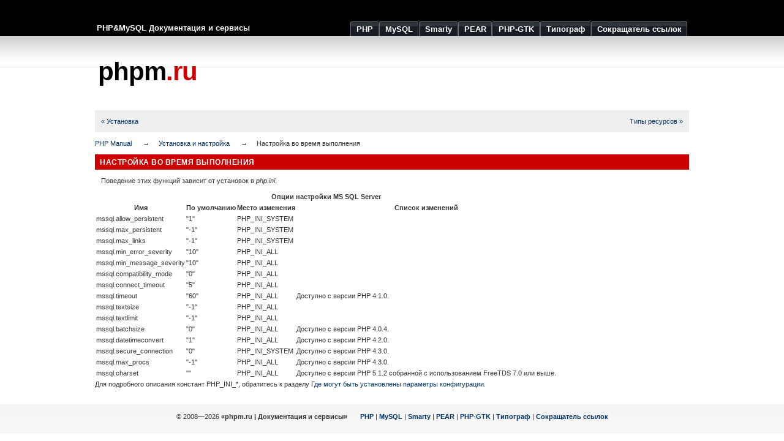

--- FILE ---
content_type: text/html; charset=UTF-8
request_url: https://phpm.ru/php/mssql.configuration.html
body_size: 2458
content:
<!DOCTYPE html PUBLIC "-//W3C//DTD XHTML 1.0 Strict//EN" "http://www.w3.org/TR/xhtml1/DTD/xhtml1-strict.dtd">
<html xmlns="http://www.w3.org/1999/xhtml">
	<head>
		
			<meta http-equiv="Content-Type" content="text/html; charset=utf-8" />
			<title>phpm.ru | Настройка во время выполнения</title>
			<meta name="description" content="Руководство по PHP: Настройка во время выполнения" />
			<meta name="keywords" content="php, mssql, configuration" />
				<link rel="stylesheet" href="/css/style.css" type="text/css" media="all" />
		<link rel="icon" type="image/x-icon" href="/favicon.ico" />
		<link rel="shortcut icon" type="image/x-icon" href="/favicon.ico" />
		<meta name="verify-v1" content="5wnEPckcHoMdkXucqzittp8CZthEgLwP0OS0XYz6/H4=" />
		<meta name='yandex-verification' content='656045491ff7742e' />

		<meta name='47d57d389e9dd50a5b2cf8abaa3d8c3d' content='' />

		<meta name='verification-key' content='6cb9dbbd' />
	</head>
	<body>
		<div id="wrap">
			<div id="header">			
				<span id="slogan">PHP&amp;MySQL Документация и сервисы</span>
				<ul>
					<li><a href="/php/"><span>PHP</span></a></li>
					<li><a href="/mysql/"><span>MySQL</span></a></li>
					<li><a href="/smarty/"><span>Smarty</span></a></li>
					<li><a href="/pear/"><span>PEAR</span></a></li>

					<li><a href="/php-gtk/"><span>PHP-GTK</span></a></li>

					<li><a href="/typograf/"><span>Типограф</span></a></li>
					<li><a href="/url/"><span>Сокращатель ссылок</span></a></li>
				</ul>
			</div>

			<div id="header-logo">			
				<div id="special"><script type="text/javascript" src="//krutilki.ru/show/16.js"></script></div>
				<div id="logo"><a href="/" style="color:#000">phpm<span class="red">.ru</span></a></div>		
			</div>
			<div id="main">				
				<div class="navbar navbar-fixed-top">
  <div class="navbar-inner clearfix">
    <ul class="nav" style="width: 100%">
      <li style="float: left;"><a href="mssql.installation.html">« Установка</a></li>
      <li style="float: right;"><a href="mssql.resources.html">Типы ресурсов »</a></li>
    </ul>
  </div>
</div>
<div id="breadcrumbs" class="clearfix">
  <ul class="breadcrumbs-container">
    <li><a href="index.html">PHP Manual</a></li>
    <li><a href="mssql.setup.html">Установка и настройка</a></li>
    <li>Настройка во время выполнения</li>
  </ul>
</div>
<div id="layout">
  <div id="layout-content"><div id="mssql.configuration" class="section">
 <h2 class="title">Настройка во время выполнения</h2>
 <p class="simpara">
Поведение этих функций зависит от установок в <var class="filename">php.ini</var>.
</p>
 <p class="para">
 <table class="doctable table">
  <caption><strong>Опции настройки MS SQL Server</strong></caption>
  
   <thead>
    <tr>
     <th>Имя</th>
     <th>По умолчанию</th>
     <th>Место изменения</th>
     <th>Список изменений</th>
    </tr>

   </thead>

   <tbody class="tbody">
    <tr>
     <td>mssql.allow_persistent</td>
     <td>&quot;1&quot;</td>
     <td>PHP_INI_SYSTEM</td>
     <td class="empty">&nbsp;</td>
    </tr>

    <tr>
     <td>mssql.max_persistent</td>
     <td>&quot;-1&quot;</td>
     <td>PHP_INI_SYSTEM</td>
     <td class="empty">&nbsp;</td>
    </tr>

    <tr>
     <td>mssql.max_links</td>
     <td>&quot;-1&quot;</td>
     <td>PHP_INI_SYSTEM</td>
     <td class="empty">&nbsp;</td>
    </tr>

    <tr>
     <td>mssql.min_error_severity</td>
     <td>&quot;10&quot;</td>
     <td>PHP_INI_ALL</td>
     <td class="empty">&nbsp;</td>
    </tr>

    <tr>
     <td>mssql.min_message_severity</td>
     <td>&quot;10&quot;</td>
     <td>PHP_INI_ALL</td>
     <td class="empty">&nbsp;</td>
    </tr>

    <tr>
     <td>mssql.compatibility_mode</td>
     <td>&quot;0&quot;</td>
     <td>PHP_INI_ALL</td>
     <td class="empty">&nbsp;</td>
    </tr>

    <tr>
     <td>mssql.connect_timeout</td>
     <td>&quot;5&quot;</td>
     <td>PHP_INI_ALL</td>
     <td class="empty">&nbsp;</td>
    </tr>

    <tr>
     <td>mssql.timeout</td>
     <td>&quot;60&quot;</td>
     <td>PHP_INI_ALL</td>
     <td>Доступно с версии PHP 4.1.0.</td>
    </tr>

    <tr>
     <td>mssql.textsize</td>
     <td>&quot;-1&quot;</td>
     <td>PHP_INI_ALL</td>
     <td class="empty">&nbsp;</td>
    </tr>

    <tr>
     <td>mssql.textlimit</td>
     <td>&quot;-1&quot;</td>
     <td>PHP_INI_ALL</td>
     <td class="empty">&nbsp;</td>
    </tr>

    <tr>
     <td>mssql.batchsize</td>
     <td>&quot;0&quot;</td>
     <td>PHP_INI_ALL</td>
     <td>Доступно с версии PHP 4.0.4.</td>
    </tr>

    <tr>
     <td>mssql.datetimeconvert</td>
     <td>&quot;1&quot;</td>
     <td>PHP_INI_ALL</td>
     <td>Доступно с версии PHP 4.2.0.</td>
    </tr>

    <tr>
     <td>mssql.secure_connection</td>
     <td>&quot;0&quot;</td>
     <td>PHP_INI_SYSTEM</td>
     <td>Доступно с версии PHP 4.3.0.</td>
    </tr>

    <tr>
     <td>mssql.max_procs</td>
     <td>&quot;-1&quot;</td>
     <td>PHP_INI_ALL</td>
     <td>Доступно с версии PHP 4.3.0.</td>
    </tr>

    <tr>
     <td>mssql.charset</td>
     <td>&quot;&quot;</td>
     <td>PHP_INI_ALL</td>
     <td>Доступно с версии PHP 5.1.2 собранной с использованием FreeTDS 7.0 или выше.</td>
    </tr>

   </tbody>
  
 </table>

 Для подробного описания констант
PHP_INI_*, обратитесь к разделу <a href="configuration.changes.modes.html" class="xref">Где могут быть установлены параметры конфигурации</a>.
 </p>
</div></div></div>			
			</div>
			<div class="clear"><!--  --></div>
		</div>
		<div class="footer">
			<p>	
				&copy; 2008&mdash;2026 <strong>&laquo;phpm.ru | Документация и сервисы&raquo;</strong>
				&nbsp;&nbsp;&nbsp;&nbsp;&nbsp;
				<a href="/php/">PHP</a> | 
				<a href="/mysql/">MySQL</a> | 
				<a href="/smarty/">Smarty</a> | 
				<a href="/pear/">PEAR</a> | 

				<a href="/php-gtk/">PHP-GTK</a> | 
				<a href="/typograf/">Типограф</a> | 
				<a href="/url/">Сокращатель ссылок</a>
			</p>
		</div>	
		<!-- Yandex.Metrika counter --> <script type="text/javascript" > (function(m,e,t,r,i,k,a){m[i]=m[i]||function(){(m[i].a=m[i].a||[]).push(arguments)}; m[i].l=1*new Date();k=e.createElement(t),a=e.getElementsByTagName(t)[0],k.async=1,k.src=r,a.parentNode.insertBefore(k,a)}) (window, document, "script", "https://cdn.jsdelivr.net/npm/yandex-metrica-watch/tag.js", "ym"); ym(167207, "init", { clickmap:true, trackLinks:true, accurateTrackBounce:true, trackHash:true }); </script> <noscript><div><img src="https://mc.yandex.ru/watch/167207" style="position:absolute; left:-9999px;" alt="" /></div></noscript> <!-- /Yandex.Metrika counter -->
	</body>
</html>

--- FILE ---
content_type: text/html; charset=utf-8
request_url: https://www.google.com/recaptcha/api2/aframe
body_size: 268
content:
<!DOCTYPE HTML><html><head><meta http-equiv="content-type" content="text/html; charset=UTF-8"></head><body><script nonce="TaLKF53QgegSFz53SwwWiQ">/** Anti-fraud and anti-abuse applications only. See google.com/recaptcha */ try{var clients={'sodar':'https://pagead2.googlesyndication.com/pagead/sodar?'};window.addEventListener("message",function(a){try{if(a.source===window.parent){var b=JSON.parse(a.data);var c=clients[b['id']];if(c){var d=document.createElement('img');d.src=c+b['params']+'&rc='+(localStorage.getItem("rc::a")?sessionStorage.getItem("rc::b"):"");window.document.body.appendChild(d);sessionStorage.setItem("rc::e",parseInt(sessionStorage.getItem("rc::e")||0)+1);localStorage.setItem("rc::h",'1769362481033');}}}catch(b){}});window.parent.postMessage("_grecaptcha_ready", "*");}catch(b){}</script></body></html>